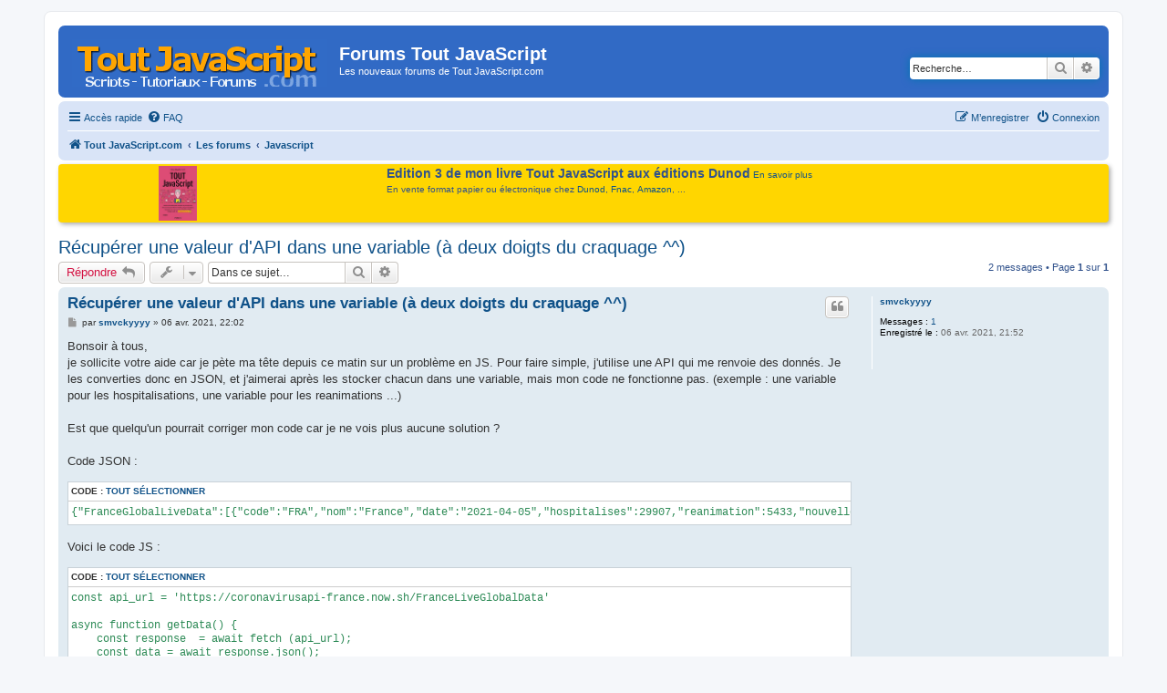

--- FILE ---
content_type: text/html; charset=UTF-8
request_url: https://www.toutjavascript.com/forum/viewtopic.php?f=1&t=2140&sid=72e69b515007689258adbd0a4ce8b40e
body_size: 6819
content:
<!DOCTYPE html>
<html dir="ltr" lang="fr">
<head>
<meta charset="utf-8" />
<meta http-equiv="X-UA-Compatible" content="IE=edge">
<meta name="viewport" content="width=device-width, initial-scale=1" />

<title>Récupérer une valeur d'API dans une variable (à deux doigts du craquage ^^) - Forums Tout JavaScript</title>

	<link rel="alternate" type="application/atom+xml" title="Flux - Forums Tout JavaScript" href="/forum/app.php/feed?sid=f69eb1607690047f9850e2ffc99919e9">			<link rel="alternate" type="application/atom+xml" title="Flux - Nouveaux sujets" href="/forum/app.php/feed/topics?sid=f69eb1607690047f9850e2ffc99919e9">		<link rel="alternate" type="application/atom+xml" title="Flux - Forum - Javascript" href="/forum/app.php/feed/forum/1?sid=f69eb1607690047f9850e2ffc99919e9">	<link rel="alternate" type="application/atom+xml" title="Flux - Sujet - Récupérer une valeur d'API dans une variable (à deux doigts du craquage ^^)" href="/forum/app.php/feed/topic/2140?sid=f69eb1607690047f9850e2ffc99919e9">	
	<link rel="canonical" href="https://www.toutjavascript.com/forum/viewtopic.php?t=2140">

<link href="./assets/css/font-awesome.min.css?assets_version=17" rel="stylesheet">
<link href="./styles/prosilver/theme/stylesheet.css?assets_version=17" rel="stylesheet">
<link href="./styles/prosilver/theme/en/stylesheet.css?assets_version=17" rel="stylesheet">
<link href="./styles/styletjs/theme/styletjs.css?assets_version=17" rel="stylesheet">




<!--[if lte IE 9]>
	<link href="./styles/prosilver/theme/tweaks.css?assets_version=17" rel="stylesheet">
<![endif]-->




<script>
	(function(i,s,o,g,r,a,m){i['GoogleAnalyticsObject']=r;i[r]=i[r]||function(){
	(i[r].q=i[r].q||[]).push(arguments)},i[r].l=1*new Date();a=s.createElement(o),
	m=s.getElementsByTagName(o)[0];a.async=1;a.src=g;m.parentNode.insertBefore(a,m)
	})(window,document,'script','//www.google-analytics.com/analytics.js','ga');

	ga('create', 'UA-84779837-1', 'auto');
		ga('send', 'pageview');
</script>

<!-- Global site tag (gtag.js) - Google Analytics -->
<!-- Global site tag (gtag.js) - Google Analytics -->
<script async src="https://www.googletagmanager.com/gtag/js?id=G-RG9CG2MH4K"></script>
<script>
  window.dataLayer = window.dataLayer || [];
  function gtag(){dataLayer.push(arguments);}
  gtag('js', new Date());

  gtag('config', 'G-RG9CG2MH4K');
</script>
<!-- Matomo -->
<script type="text/javascript">
  var _paq = window._paq = window._paq || [];
  /* tracker methods like "setCustomDimension" should be called before "trackPageView" */
  _paq.push(['trackPageView']);
  _paq.push(['enableLinkTracking']);
  (function() {
    var u="//info.mellifere.com/";
    _paq.push(['setTrackerUrl', u+'matomo.php']);
    _paq.push(['setSiteId', '2']);
    var d=document, g=d.createElement('script'), s=d.getElementsByTagName('script')[0];
    g.type='text/javascript'; g.async=true; g.src=u+'matomo.js'; s.parentNode.insertBefore(g,s);
  })();
</script>
<!-- End Matomo Code -->


</head>
<body id="phpbb" class="nojs notouch section-viewtopic ltr ">


<div id="wrap" class="wrap">
	<a id="top" class="top-anchor" accesskey="t"></a>
	<div id="page-header">
		<div class="headerbar" role="banner">
					<div class="inner">

			<div id="site-description" class="site-description">
				<a id="logo" class="logo" href="https://www.toutjavascript.com" title="Tout JavaScript.com"><span class="site_logo"></span></a>
				<h1>Forums Tout JavaScript</h1>
				<p>Les nouveaux forums de Tout JavaScript.com</p>
				<p class="skiplink"><a href="#start_here">Vers le contenu</a></p>
			</div>

									<div id="search-box" class="search-box search-header" role="search">
				<form action="./search.php?sid=f69eb1607690047f9850e2ffc99919e9" method="get" id="search">
				<fieldset>
					<input name="keywords" id="keywords" type="search" maxlength="128" title="Recherche par mots-clés" class="inputbox search tiny" size="20" value="" placeholder="Recherche…" />
					<button class="button button-search" type="submit" title="Rechercher">
						<i class="icon fa-search fa-fw" aria-hidden="true"></i><span class="sr-only">Rechercher</span>
					</button>
					<a href="./search.php?sid=f69eb1607690047f9850e2ffc99919e9" class="button button-search-end" title="Recherche avancée">
						<i class="icon fa-cog fa-fw" aria-hidden="true"></i><span class="sr-only">Recherche avancée</span>
					</a>
					<input type="hidden" name="sid" value="f69eb1607690047f9850e2ffc99919e9" />

				</fieldset>
				</form>
			</div>
						
			</div>
					</div>
				<div class="navbar" role="navigation">
	<div class="inner">

	<ul id="nav-main" class="nav-main linklist" role="menubar">

		<li id="quick-links" class="quick-links dropdown-container responsive-menu" data-skip-responsive="true">
			<a href="#" class="dropdown-trigger">
				<i class="icon fa-bars fa-fw" aria-hidden="true"></i><span>Accès rapide</span>
			</a>
			<div class="dropdown">
				<div class="pointer"><div class="pointer-inner"></div></div>
				<ul class="dropdown-contents" role="menu">
					
											<li class="separator"></li>
																									<li>
								<a href="./search.php?search_id=unanswered&amp;sid=f69eb1607690047f9850e2ffc99919e9" role="menuitem">
									<i class="icon fa-file-o fa-fw icon-gray" aria-hidden="true"></i><span>Sujets sans réponse</span>
								</a>
							</li>
							<li>
								<a href="./search.php?search_id=active_topics&amp;sid=f69eb1607690047f9850e2ffc99919e9" role="menuitem">
									<i class="icon fa-file-o fa-fw icon-blue" aria-hidden="true"></i><span>Sujets actifs</span>
								</a>
							</li>
							<li class="separator"></li>
							<li>
								<a href="./search.php?sid=f69eb1607690047f9850e2ffc99919e9" role="menuitem">
									<i class="icon fa-search fa-fw" aria-hidden="true"></i><span>Rechercher</span>
								</a>
							</li>
					
											<li class="separator"></li>
																			<li>
								<a href="./memberlist.php?mode=team&amp;sid=f69eb1607690047f9850e2ffc99919e9" role="menuitem">
									<i class="icon fa-shield fa-fw" aria-hidden="true"></i><span>L’équipe du forum</span>
								</a>
							</li>
																<li class="separator"></li>

									</ul>
			</div>
		</li>

				<li data-skip-responsive="true">
			<a href="/forum/app.php/help/faq?sid=f69eb1607690047f9850e2ffc99919e9" rel="help" title="Foire aux questions (Questions posées fréquemment)" role="menuitem">
				<i class="icon fa-question-circle fa-fw" aria-hidden="true"></i><span>FAQ</span>
			</a>
		</li>
						
			<li class="rightside"  data-skip-responsive="true">
			<a href="./ucp.php?mode=login&amp;sid=f69eb1607690047f9850e2ffc99919e9" title="Connexion" accesskey="x" role="menuitem">
				<i class="icon fa-power-off fa-fw" aria-hidden="true"></i><span>Connexion</span>
			</a>
		</li>
					<li class="rightside" data-skip-responsive="true">
				<a href="./ucp.php?mode=register&amp;sid=f69eb1607690047f9850e2ffc99919e9" role="menuitem">
					<i class="icon fa-pencil-square-o  fa-fw" aria-hidden="true"></i><span>M’enregistrer</span>
				</a>
			</li>
						</ul>

	<ul id="nav-breadcrumbs" class="nav-breadcrumbs linklist navlinks" role="menubar">
						<li class="breadcrumbs">
							<span class="crumb"  itemtype="http://data-vocabulary.org/Breadcrumb" itemscope=""><a href="https://www.toutjavascript.com" itemprop="url" data-navbar-reference="home"><i class="icon fa-home fa-fw" aria-hidden="true"></i><span itemprop="title">Tout JavaScript.com</span></a></span>
										<span class="crumb"  itemtype="http://data-vocabulary.org/Breadcrumb" itemscope=""><a href="./index.php?sid=f69eb1607690047f9850e2ffc99919e9" itemprop="url" accesskey="h" data-navbar-reference="index"><span itemprop="title">Les forums</span></a></span>

											<span class="crumb"  itemtype="http://data-vocabulary.org/Breadcrumb" itemscope="" data-forum-id="1"><a href="./viewforum.php?f=1&amp;sid=f69eb1607690047f9850e2ffc99919e9" itemprop="url"><span itemprop="title">Javascript</span></a></span>
												</li>
		
					<li class="rightside responsive-search">
				<a href="./search.php?sid=f69eb1607690047f9850e2ffc99919e9" title="Voir les options de recherche avancée" role="menuitem">
					<i class="icon fa-search fa-fw" aria-hidden="true"></i><span class="sr-only">Rechercher</span>
				</a>
			</li>
			</ul>

	</div>
</div>
	</div>

	<style type="text/css">
		#introTJS {
			padding: 2px 8px;
			background-color: #FFD600;
		 /*	background-color: #eee; */
			margin-top:4px;
			margin-bottom:4px;
			border-radius: 4px;
			box-shadow: 2px 2px 5px #aaa;
			display: flex;
			justify-content: space-around;
  flex-flow: row;
  align-items: stretch;
		}

		#introTJS > img {
			vertical-align: top;
			margin-right:15px;
		}
		#introTJS > div {
			margin-left:4px;
			margin-right:4px;
		}
		span.introTJStitre {
			font-weight:bold;
			font-size:14px;
		}
	</style>

  <div id="introTJS">
		<a href="/livre/index.php"><img src="https://www.toutjavascript.com/livre/toutjavascript3.jpg" width="" height="60" title="Tout JavaScript - Edition 3 - Dunod"></a>

		<div><span class="introTJStitre">Edition 3 de mon livre Tout JavaScript aux éditions Dunod</span>	<a href="/livre/index.php">En savoir plus</a>
			<br>
			<span style="display:block; margin-top: 4px;">En vente format papier ou électronique chez <a href="https://www.dunod.com/sciences-techniques/tout-javascript-2" target="_blank">Dunod</a>, <a href="https://livre.fnac.com/a13991951/Olivier-Hondermarck-Tout-Javascript" target="_blank">Fnac</a>, <a href="https://amzn.to/3X1REst" target="_blank">Amazon</a>, ...</span>



		</div>

		<div style="clear:both"></div>
	</div>


	
	<a id="start_here" class="anchor"></a>
	<div id="page-body" class="page-body" role="main">
		
		
<h2 class="topic-title"><a href="./viewtopic.php?f=1&amp;t=2140&amp;sid=f69eb1607690047f9850e2ffc99919e9">Récupérer une valeur d'API dans une variable (à deux doigts du craquage ^^)</a></h2>
<!-- NOTE: remove the style="display: none" when you want to have the forum description on the topic body -->
<div style="display: none !important;">Pour toutes les discussions javascript, jQuery et autres frameworks<br /></div>


<div class="action-bar bar-top">
	
			<a href="./posting.php?mode=reply&amp;f=1&amp;t=2140&amp;sid=f69eb1607690047f9850e2ffc99919e9" class="button" title="Répondre">
							<span>Répondre</span> <i class="icon fa-reply fa-fw" aria-hidden="true"></i>
					</a>
	
			<div class="dropdown-container dropdown-button-control topic-tools">
		<span title="Outils de sujet" class="button button-secondary dropdown-trigger dropdown-select">
			<i class="icon fa-wrench fa-fw" aria-hidden="true"></i>
			<span class="caret"><i class="icon fa-sort-down fa-fw" aria-hidden="true"></i></span>
		</span>
		<div class="dropdown">
			<div class="pointer"><div class="pointer-inner"></div></div>
			<ul class="dropdown-contents">
																												<li>
					<a href="./viewtopic.php?f=1&amp;t=2140&amp;sid=f69eb1607690047f9850e2ffc99919e9&amp;view=print" title="Imprimer le sujet" accesskey="p">
						<i class="icon fa-print fa-fw" aria-hidden="true"></i><span>Imprimer le sujet</span>
					</a>
				</li>
											</ul>
		</div>
	</div>
	
			<div class="search-box" role="search">
			<form method="get" id="topic-search" action="./search.php?sid=f69eb1607690047f9850e2ffc99919e9">
			<fieldset>
				<input class="inputbox search tiny"  type="search" name="keywords" id="search_keywords" size="20" placeholder="Dans ce sujet…" />
				<button class="button button-search" type="submit" title="Rechercher">
					<i class="icon fa-search fa-fw" aria-hidden="true"></i><span class="sr-only">Rechercher</span>
				</button>
				<a href="./search.php?sid=f69eb1607690047f9850e2ffc99919e9" class="button button-search-end" title="Recherche avancée">
					<i class="icon fa-cog fa-fw" aria-hidden="true"></i><span class="sr-only">Recherche avancée</span>
				</a>
				<input type="hidden" name="t" value="2140" />
<input type="hidden" name="sf" value="msgonly" />
<input type="hidden" name="sid" value="f69eb1607690047f9850e2ffc99919e9" />

			</fieldset>
			</form>
		</div>
	
			<div class="pagination">
			2 messages
							&bull; Page <strong>1</strong> sur <strong>1</strong>
					</div>
		</div>




			<div id="p3767" class="post has-profile bg2">
		<div class="inner">

		<dl class="postprofile" id="profile3767">
			<dt class="no-profile-rank no-avatar">
				<div class="avatar-container">
																			</div>
								<a href="./memberlist.php?mode=viewprofile&amp;u=9014&amp;sid=f69eb1607690047f9850e2ffc99919e9" class="username">smvckyyyy</a>							</dt>

									
		<dd class="profile-posts"><strong>Messages :</strong> <a href="./search.php?author_id=9014&amp;sr=posts&amp;sid=f69eb1607690047f9850e2ffc99919e9">1</a></dd>		<dd class="profile-joined"><strong>Enregistré le :</strong> 06 avr. 2021, 21:52</dd>		
		
						
						
		</dl>

		<div class="postbody">
						<div id="post_content3767">

						<h3 class="first"><a href="#p3767">Récupérer une valeur d'API dans une variable (à deux doigts du craquage ^^)</a></h3>

													<ul class="post-buttons">
																																									<li>
							<a href="./posting.php?mode=quote&amp;f=1&amp;p=3767&amp;sid=f69eb1607690047f9850e2ffc99919e9" title="Répondre en citant le message" class="button button-icon-only">
								<i class="icon fa-quote-left fa-fw" aria-hidden="true"></i><span class="sr-only">Citation</span>
							</a>
						</li>
														</ul>
							
						<p class="author">
									<a class="unread" href="./viewtopic.php?p=3767&amp;sid=f69eb1607690047f9850e2ffc99919e9#p3767" title="Message">
						<i class="icon fa-file fa-fw icon-lightgray icon-md" aria-hidden="true"></i><span class="sr-only">Message</span>
					</a>
								<span class="responsive-hide">par <strong><a href="./memberlist.php?mode=viewprofile&amp;u=9014&amp;sid=f69eb1607690047f9850e2ffc99919e9" class="username">smvckyyyy</a></strong> &raquo; </span>06 avr. 2021, 22:02
			</p>
			
			
			
			<div class="content">Bonsoir à tous,<br>
je sollicite votre aide car je pète ma tête depuis ce matin sur un problème en JS. Pour faire simple, j'utilise une API qui me renvoie des donnés. Je les converties donc en JSON, et j'aimerai après les stocker chacun dans une variable, mais mon code ne fonctionne pas. (exemple : une variable pour les hospitalisations, une variable pour les reanimations ...)<br>
<br>
Est que quelqu'un pourrait corriger mon code car je ne vois plus aucune solution ?<br>
<br>
Code JSON : <div class="codebox"><p>Code : <a href="#" onclick="selectCode(this); return false;">Tout sélectionner</a></p><pre><code>{"FranceGlobalLiveData":[{"code":"FRA","nom":"France","date":"2021-04-05","hospitalises":29907,"reanimation":5433,"nouvellesHospitalisations":1219,"nouvellesReanimations":284,"deces":70771,"gueris":300064,"source":{"nom":"OpenCOVID19-fr"},"sourceType":"opencovid19-fr"}]}</code></pre></div>

Voici le code JS : <br>

<div class="codebox"><p>Code : <a href="#" onclick="selectCode(this); return false;">Tout sélectionner</a></p><pre><code>const api_url = 'https://coronavirusapi-france.now.sh/FranceLiveGlobalData'

async function getData() {
    const response  = await fetch (api_url);
    const data = await response.json();
    const { hospitalises, reanimation } = data.FranceGlobalLiveData[0];

    T.post('statuses/update', { status: Nombre d'hospitalisations  : ' + hospitalises + 'Nombre de cas en réanimation : ' + rea }, function(err, data, response) {
        console.log(data)
    })
}

getData();
</code></pre></div>

Merci d'avance pour votre aide,<br>
Bonne soirée</div>

			
									
									
						</div>

		</div>

				<div class="back2top">
						<a href="#top" class="top" title="Haut">
				<i class="icon fa-chevron-circle-up fa-fw icon-gray" aria-hidden="true"></i>
				<span class="sr-only">Haut</span>
			</a>
					</div>
		
		</div>
	</div>

	<hr class="divider" />
				<div id="p3782" class="post has-profile bg1">
		<div class="inner">

		<dl class="postprofile" id="profile3782">
			<dt class="has-profile-rank has-avatar">
				<div class="avatar-container">
																<a href="./memberlist.php?mode=viewprofile&amp;u=2&amp;sid=f69eb1607690047f9850e2ffc99919e9" class="avatar"><img class="avatar" src="./download/file.php?avatar=2_1488297994.jpg" width="75" height="100" alt="Avatar du membre" /></a>														</div>
								<a href="./memberlist.php?mode=viewprofile&amp;u=2&amp;sid=f69eb1607690047f9850e2ffc99919e9" style="color: #AA0000;" class="username-coloured">webmaster</a>							</dt>

						<dd class="profile-rank">Administrateur du site</dd>			
		<dd class="profile-posts"><strong>Messages :</strong> <a href="./search.php?author_id=2&amp;sr=posts&amp;sid=f69eb1607690047f9850e2ffc99919e9">644</a></dd>		<dd class="profile-joined"><strong>Enregistré le :</strong> 28 févr. 2017, 15:19</dd>		
		
						
						
		</dl>

		<div class="postbody">
						<div id="post_content3782">

						<h3 ><a href="#p3782">Re: Récupérer une valeur d'API dans une variable (à deux doigts du craquage ^^)</a></h3>

													<ul class="post-buttons">
																																									<li>
							<a href="./posting.php?mode=quote&amp;f=1&amp;p=3782&amp;sid=f69eb1607690047f9850e2ffc99919e9" title="Répondre en citant le message" class="button button-icon-only">
								<i class="icon fa-quote-left fa-fw" aria-hidden="true"></i><span class="sr-only">Citation</span>
							</a>
						</li>
														</ul>
							
						<p class="author">
									<a class="unread" href="./viewtopic.php?p=3782&amp;sid=f69eb1607690047f9850e2ffc99919e9#p3782" title="Message">
						<i class="icon fa-file fa-fw icon-lightgray icon-md" aria-hidden="true"></i><span class="sr-only">Message</span>
					</a>
								<span class="responsive-hide">par <strong><a href="./memberlist.php?mode=viewprofile&amp;u=2&amp;sid=f69eb1607690047f9850e2ffc99919e9" style="color: #AA0000;" class="username-coloured">webmaster</a></strong> &raquo; </span>07 avr. 2021, 09:19
			</p>
			
			
			
			<div class="content">Bonjour,<br>
<br>
J'ai testé le script<br>
Pour moi, c'est la chaine status: Nombre d'hospitalisations  : ' + hospitalises qui est mal formée <br>
Il faut "crire status: "Nombre d'hospitalisations  : " + hospitalises<br>
<br>
T n'existe pas, mais je suppose qu'il s'agit d'une globale définie ailleurs</div>

			
									
									<div id="sig3782" class="signature">TJS : 25 ans et mon livre Tout JavaScript chez Dunod <br>
<a href="https://www.toutjavascript.com/livre/index.php" class="postlink">https://www.toutjavascript.com/livre/index.php</a></div>
						</div>

		</div>

				<div class="back2top">
						<a href="#top" class="top" title="Haut">
				<i class="icon fa-chevron-circle-up fa-fw icon-gray" aria-hidden="true"></i>
				<span class="sr-only">Haut</span>
			</a>
					</div>
		
		</div>
	</div>

	<hr class="divider" />
	

	<div class="action-bar bar-bottom">
	
			<a href="./posting.php?mode=reply&amp;f=1&amp;t=2140&amp;sid=f69eb1607690047f9850e2ffc99919e9" class="button" title="Répondre">
							<span>Répondre</span> <i class="icon fa-reply fa-fw" aria-hidden="true"></i>
					</a>
		
		<div class="dropdown-container dropdown-button-control topic-tools">
		<span title="Outils de sujet" class="button button-secondary dropdown-trigger dropdown-select">
			<i class="icon fa-wrench fa-fw" aria-hidden="true"></i>
			<span class="caret"><i class="icon fa-sort-down fa-fw" aria-hidden="true"></i></span>
		</span>
		<div class="dropdown">
			<div class="pointer"><div class="pointer-inner"></div></div>
			<ul class="dropdown-contents">
																												<li>
					<a href="./viewtopic.php?f=1&amp;t=2140&amp;sid=f69eb1607690047f9850e2ffc99919e9&amp;view=print" title="Imprimer le sujet" accesskey="p">
						<i class="icon fa-print fa-fw" aria-hidden="true"></i><span>Imprimer le sujet</span>
					</a>
				</li>
											</ul>
		</div>
	</div>

			<form method="post" action="./viewtopic.php?f=1&amp;t=2140&amp;sid=f69eb1607690047f9850e2ffc99919e9">
		<div class="dropdown-container dropdown-container-left dropdown-button-control sort-tools">
	<span title="Options d’affichage et de tri" class="button button-secondary dropdown-trigger dropdown-select">
		<i class="icon fa-sort-amount-asc fa-fw" aria-hidden="true"></i>
		<span class="caret"><i class="icon fa-sort-down fa-fw" aria-hidden="true"></i></span>
	</span>
	<div class="dropdown hidden">
		<div class="pointer"><div class="pointer-inner"></div></div>
		<div class="dropdown-contents">
			<fieldset class="display-options">
							<label>Afficher : <select name="st" id="st"><option value="0" selected="selected">Tous</option><option value="1">1 jour</option><option value="7">7 jours</option><option value="14">2 semaines</option><option value="30">1 mois</option><option value="90">3 mois</option><option value="180">6 mois</option><option value="365">1 an</option></select></label>
								<label>Trier par : <select name="sk" id="sk"><option value="a">Auteur</option><option value="t" selected="selected">Date</option><option value="s">Sujet</option></select></label>
				<label>Direction : <select name="sd" id="sd"><option value="a" selected="selected">Croissant</option><option value="d">Décroissant</option></select></label>
								<hr class="dashed" />
				<input type="submit" class="button2" name="sort" value="Aller" />
						</fieldset>
		</div>
	</div>
</div>
		</form>
	
	
	
			<div class="pagination">
			2 messages
							&bull; Page <strong>1</strong> sur <strong>1</strong>
					</div>
	</div>


<div class="action-bar actions-jump">
		<p class="jumpbox-return">
		<a href="./viewforum.php?f=1&amp;sid=f69eb1607690047f9850e2ffc99919e9" class="left-box arrow-left" accesskey="r">
			<i class="icon fa-angle-left fa-fw icon-black" aria-hidden="true"></i><span>Retourner vers « Javascript »</span>
		</a>
	</p>
	
		<div class="jumpbox dropdown-container dropdown-container-right dropdown-up dropdown-left dropdown-button-control" id="jumpbox">
			<span title="Aller à" class="button button-secondary dropdown-trigger dropdown-select">
				<span>Aller à</span>
				<span class="caret"><i class="icon fa-sort-down fa-fw" aria-hidden="true"></i></span>
			</span>
		<div class="dropdown">
			<div class="pointer"><div class="pointer-inner"></div></div>
			<ul class="dropdown-contents">
																				<li><a href="./viewforum.php?f=1&amp;sid=f69eb1607690047f9850e2ffc99919e9" class="jumpbox-forum-link"> <span> Javascript</span></a></li>
																<li><a href="./viewforum.php?f=3&amp;sid=f69eb1607690047f9850e2ffc99919e9" class="jumpbox-forum-link"> <span> HTML et CSS</span></a></li>
																<li><a href="./viewforum.php?f=4&amp;sid=f69eb1607690047f9850e2ffc99919e9" class="jumpbox-forum-link"> <span> Programmation serveur</span></a></li>
																<li><a href="./viewforum.php?f=5&amp;sid=f69eb1607690047f9850e2ffc99919e9" class="jumpbox-forum-link"> <span> Référencement</span></a></li>
																<li><a href="./viewforum.php?f=6&amp;sid=f69eb1607690047f9850e2ffc99919e9" class="jumpbox-forum-link"> <span> Monétisation et business</span></a></li>
																<li><a href="./viewforum.php?f=7&amp;sid=f69eb1607690047f9850e2ffc99919e9" class="jumpbox-forum-link"> <span> Bla Bla</span></a></li>
											</ul>
		</div>
	</div>

	</div>


			</div>


<div id="page-footer" class="page-footer" role="contentinfo">
	<div class="navbar" role="navigation">
	<div class="inner">

	<ul id="nav-footer" class="nav-footer linklist" role="menubar">
		<li class="breadcrumbs">
							<span class="crumb"><a href="https://www.toutjavascript.com" data-navbar-reference="home"><i class="icon fa-home fa-fw" aria-hidden="true"></i><span>Tout JavaScript.com</span></a></span>									<span class="crumb"><a href="./index.php?sid=f69eb1607690047f9850e2ffc99919e9" data-navbar-reference="index"><span>Les forums</span></a></span>					</li>
		
				<li class="rightside">Heures au format <span title="Europe/Paris">UTC+01:00</span></li>
							<li class="rightside">
				<a href="./ucp.php?mode=delete_cookies&amp;sid=f69eb1607690047f9850e2ffc99919e9" data-ajax="true" data-refresh="true" role="menuitem">
					<i class="icon fa-trash fa-fw" aria-hidden="true"></i><span>Supprimer les cookies du forum</span>
				</a>
			</li>
												<li class="rightside" data-last-responsive="true">
				<a href="./memberlist.php?mode=team&amp;sid=f69eb1607690047f9850e2ffc99919e9" role="menuitem">
					<i class="icon fa-shield fa-fw" aria-hidden="true"></i><span>L’équipe du forum</span>
				</a>
			</li>
							</ul>

	</div>
</div>

	<div class="copyright">
				Développé par <a href="https://www.phpbb.com/">phpBB</a>&reg; Forum Software &copy; phpBB Limited
		<br />Traduit par <a href="http://www.phpbb-fr.com">phpBB-fr.com</a>		 | Style par toutjavascript.com
						

<div style='min-height:100px; text-align:center; margin:12px;'>

</div>
		
	</div>

	<div id="darkenwrapper" class="darkenwrapper" data-ajax-error-title="Erreur AJAX" data-ajax-error-text="Quelque chose s’est mal passé lors du traitement de votre demande." data-ajax-error-text-abort="Requête annulée par l’utilisateur." data-ajax-error-text-timeout="Votre demande a expiré. Essayez à nouveau." data-ajax-error-text-parsererror="Quelque chose s’est mal passé lors du traitement de votre demande et le serveur a renvoyé une réponse invalide.">
		<div id="darken" class="darken">&nbsp;</div>
	</div>

	<div id="phpbb_alert" class="phpbb_alert" data-l-err="Erreur" data-l-timeout-processing-req="Délai d’attente de la demande dépassé.">
		<a href="#" class="alert_close">
			<i class="icon fa-times-circle fa-fw" aria-hidden="true"></i>
		</a>
		<h3 class="alert_title">&nbsp;</h3><p class="alert_text"></p>
	</div>
	<div id="phpbb_confirm" class="phpbb_alert">
		<a href="#" class="alert_close">
			<i class="icon fa-times-circle fa-fw" aria-hidden="true"></i>
		</a>
		<div class="alert_text"></div>
	</div>
</div>

</div>

<div>
	<a id="bottom" class="anchor" accesskey="z"></a>
	</div>

<script type="text/javascript" src="./assets/javascript/jquery.min.js?assets_version=17"></script>
<script type="text/javascript" src="./assets/javascript/core.js?assets_version=17"></script>



<script type="text/javascript" src="./styles/prosilver/template/forum_fn.js?assets_version=17"></script>
<script type="text/javascript" src="./styles/prosilver/template/ajax.js?assets_version=17"></script>




<script type="text/javascript">
</script>

</body>
</html>
